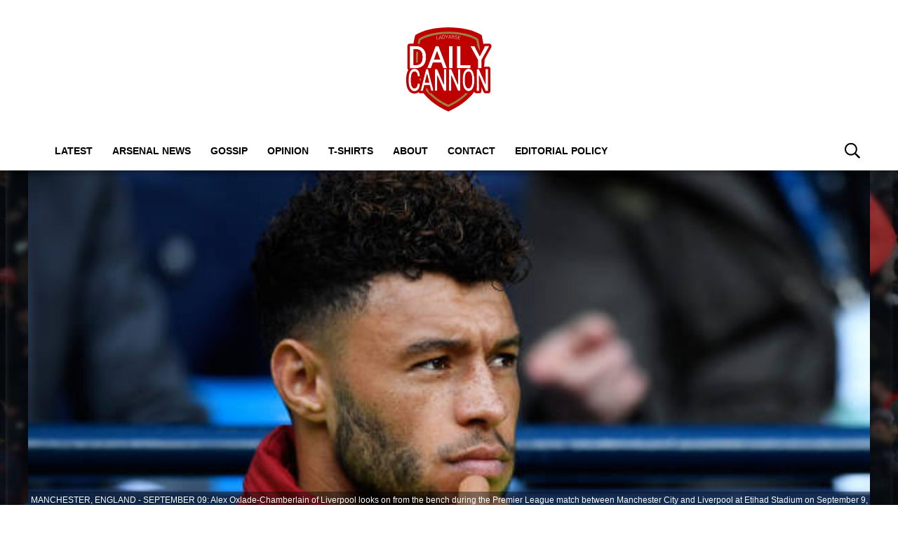

--- FILE ---
content_type: application/javascript; charset=utf-8
request_url: https://dailycannon.com/wp-content/themes/grv-media/js/app.js?ver=1.17.8
body_size: 4266
content:
(()=>{_viewportWidth=0,_viewportHeight=0;let r=[],i=[],n=null,l=[],s=!1,o=!1,t=!1,a=null;const p=document,f="appendChild",w="setAttribute",v="createElement",_="createElementNS",d=(debounce=(t,r=500)=>{let i;return(...e)=>{clearTimeout(i),i=setTimeout(()=>{t.apply(this,e)},r)}},throttle=(t,r=500)=>{let i=!1,n,l;const o=()=>{null==n?i=!1:(t(...n),n=null,setTimeout(o,r))};return(...e)=>{i?n=e:(t(...e),i=!0,l=setTimeout(o,r))}},e=>[...e]),c=e=>{e=e.getBoundingClientRect();return e.height||e.width?e.top+window.scrollY:99999},h=()=>{window.innerWidth&&p.documentElement.clientWidth?_viewportWidth=Math.min(window.innerWidth,p.documentElement.clientWidth):window.innerWidth?_viewportWidth=window.innerWidth:p.documentElement.clientWidth&&(_viewportWidth=p.documentElement.clientWidth)},u=()=>{window.innerHeight&&p.documentElement.clientHeight?_viewportHeight=Math.min(window.innerHeight,p.documentElement.clientHeight):window.innerHeight?_viewportHeight=window.innerHeight:p.documentElement.clientHeight&&(_viewportHeight=p.documentElement.clientHeight)},m=(e,t=2)=>{var r=c(e);return!(r-window.scrollY>_viewportHeight*t||0<window.scrollY-r-e.offsetHeight)},g=(e,t,r,i,n)=>{var l,o;"string"==typeof t&&document.getElementById(t)||(n=void 0!==n&&1==n,l=document.createElement("script"),o=document.getElementsByTagName("script")[0],l.async=n,l.src=e,"function"==typeof r&&(l.onload=r),"function"==typeof i&&(l.onerror=i),"string"==typeof t&&(l.id=t),o.parentNode.insertBefore(l,o))},E=()=>{let t=!1;var e;return r.forEach(e=>{!e._grvloaded&&m(e)&&(e._grvloaded=!0,t=!0,e._grvsrc?-1!=e._grvsrc.indexOf("instagram")&&window.instgrm?window.instgrm.Embeds?.process():g(e._grvsrc,null,null,null,!0):V(e))}),t&&(r=r.filter(e=>!e._grvloaded)),n&&m(n,3)&&(e=n.getAttribute("data-src"))&&(g(e,"tb_loader_script",null,null,!0),e.match(/taboola/)&&window.performance&&"function"==typeof window.performance.mark&&window.performance.mark("tbl_ic"),n=null),0<r.length||n},y=throttle(e=>{E()||window.removeEventListener("scroll",y)},200),b=throttle(e=>{q(e.target)},200),L=e=>{var t=p.getElementById("search-container");e?t.classList.add("open"):t.classList.remove("open")},A={year:31536e3,month:2592e3,day:86400,hour:3600,min:60},S=(window.GRVTimeSinceText=window.GRVTimeSinceText||{},e=>{"string"==typeof e&&(e=new Date(e.match(/^[0-9]+$/)?1e3*parseInt(e):e));var t,r,i,n=Math.floor((new Date-e)/1e3);for([t,r]of Object.entries(A))if(n>r)return-1!==(i=(window.GRVTimeSinceText[t]||[t+" ago",t+"s ago"])[n>2*r?1:0]).indexOf("%s")?i.replace(/%s/,Math.floor(n/r)):Math.floor(n/r)+" "+i;return window.GRVTimeSinceText.now||"Now"}),V=a=>{let t=0;a.getAttribute("data-status")||fetch(a.getAttribute("data-url")).then(e=>{if(t=e.status,e.ok)return e.json();throw new Error("HTTP status "+t)}).then(e=>{const i=new DocumentFragment,n=a.getAttribute("data-mode");if("carousel"===n&&e.items){const r=a.getAttribute("data-internal"),o=a.getAttribute("data-external");e.items[0].articles.forEach((e,t)=>{r&&e.item.id==s||i[f](W(e.item,n,o))}),a.parentElement.firstElementChild.classList.remove("hide")}else{var t,l=[...e].filter(e=>e.id!=s);"sidebar"!==n&&l.length==e.length&&l.pop(),"true"===a.getAttribute("data-shuffle")&&l.sort((e,t)=>.5-Math.random()),"related"===n&&8<l.length&&(l.length=8);let r=99;"sidebar"===n&&(t=(e=a.closest("#sidebar")).offsetHeight,e=e.querySelector(".sidebar-inner").offsetHeight,r=Math.floor((t+24-e)/300),8<(r=Math.ceil(r/2)))&&(r=8),l.forEach((e,t)=>{t<r&&i[f](W(e,n))}),"carousel"===n.substring(0,8)&&a.parentElement.firstElementChild.classList.remove("hide")}a.append(i),a[w]("data-status","loaded")}).catch(e=>{a[w]("data-status",404==t?"notfound":"error")})},W=(t,r,i)=>{let e,n,l=!1,o=!1,a="",s=("carousel"===r?(l=[t.image||window.grvImagePlaceholder,300,200],n=t.url,e=t.title):(t.media?.sizes?(l="sidebar"===r?t.media.sizes.sidebar:t.media.sizes.list,a=t.media.sizes.sidebar[0]+" 750w, "+t.media.sizes.list[0]+" 300w",t.media.focal_point&&(o=t.media.focal_point)):l=[window.GRVImagePlaceholder,300,169],e=t.title.rendered,n=t.link),"");t.sitewide_feature?s+=" is-feature is-sitewide":t.feature&&(s+=" is-feature"),"sidebar"!=r&&"related"!=r||(s+=" vert-"+t.vertical?.nicename||"home");var d=p[v]("article"),c=(d[w]("class","article"+s),p[v]("div")),h=(c[w]("class","article-image"),d[f](c),p[v]("a")),c=(h[w]("href",n),i&&h[w]("rel","nofollow"),c[f](h),p[v]("img")),u=(c[w]("alt",e),c[w]("width",l[1]),c[w]("height",l[2]),c[w]("src",l[0]),a&&c[w]("srcset",a),o&&(c.style.cssText="object-position:"+o.x+"% "+o.y+"%"),c[w]("loading","lazy"),h[f](c),"sidebar"!=r&&"related"!=r||!t.sitewide_feature&&!t.feature||((g=p[v]("div"))[w]("class","terms"),m=p[v]("div"),g[f](m),u=p[v]("a"),m[f](u),(m=p[v]("span")).innerText="Featured",u[f](m),h[f](g)),p[v]("div")),m=(u[w]("class","carousel"==r?"article-content inline":"article-content"),d[f](u),p[v]("h2")),h=(u[f](m),p[v]("a"));if(h[w]("href",n),h.textContent=e,i&&h[w]("rel","nofollow"),m[f](h),"sidebar"==r||"latest"==r||"carousel"==r){"carousel"!==r&&c[w]("sizes","sidebar"===r?"300px":"(min-width:576px) 152px, 100vw");var g=p[v]("div"),i=(g[w]("class","article-details"),u[f](g),p[v]("div"));i[w]("class","post-meta post-author"),g[f](i);let e;"carousel"!==r?(m=p[_]("http://www.w3.org/2000/svg","svg"),(h=p[_]("http://www.w3.org/2000/svg","use"))[w]("href","#user-svg"),m[f](h),i[f](m),(e=p[v]("a"))[w]("href",t.author.link),e.textContent=t.author.name):(e=p[v]("div")).textContent=t.source.name,i[f](e);c=p[v]("div"),m=(c[w]("class","post-meta post-date"),g[f](c),"carousel"!==r&&(u=p[_]("http://www.w3.org/2000/svg","svg"),(h=p[_]("http://www.w3.org/2000/svg","use"))[w]("href","#clock-svg"),u[f](h),c[f](u)),p[v]("time"));m.textContent=S("carousel"===r?new Date(1e3*t.published):t.date_gmt+"Z"),c[f](m)}return d},C=()=>{o=!1;const e=p.querySelector(".header .menu");if(e&&e.classList.contains("is-mega-menu")){d(e.querySelectorAll(".load-list")).forEach(e=>{var t;"mega-menu"==e.getAttribute("data-mode")&&(t=e.closest("li"))&&t.firstElementChild&&(t.firstElementChild._megaMenu=e)}),d(e.querySelectorAll(".menu-all")).forEach(e=>{var t=e.closest(".mega-menu");t&&t.firstElementChild&&(e._megaMenu=t.firstElementChild)}),d(e.querySelectorAll(".sub-menu")).forEach(e=>{var t=e.closest(".mega-menu");t&&t.firstElementChild&&(e._megaMenu=t.firstElementChild)});e.addEventListener("mouseover",r=>{if(!r.target._megaMenu)return!1;t||(t=!0,e.classList.add("mega-menu-active")),clearTimeout(a),a=setTimeout(()=>{var e,t;e=r.target,t=e._megaMenu,e._megaMenu=!1,V(t)},250)}),e.addEventListener("mouseleave",e=>{clearTimeout(a)})}},x=(e,t)=>{e._hide!=t&&(e._hide=t,e.classList[t?"add":"remove"]("hide"))},T=e=>{let t=e._loadicon?e.childElementCount-1:e.childElementCount;return e._mpu&&!e._mpuVisible&&--t,e._more&&!e._moreVisible&&--t,t},k=e=>{for(var t=0;t<e.childNodes.length;t++)if(1===e.childNodes[t].nodeType&&!e.childNodes[t].classList.contains("loading")&&!e.childNodes[t].classList.contains("c-ad")&&0<e.childNodes[t].clientWidth)return e.childNodes[t].clientWidth;return 0},q=e=>{e._slideWidth<1&&(e._slideWidth=k(e));var t=e.scrollLeft;x(e._prev,0==t);let r=T(e)*(e._slideWidth+e._gap)-e._gap;e._mpu&&e._mpuVisible&&(r+=300-e._slideWidth),x(e._next,r+e._margin+e._rmargin<=t+e.clientWidth)},M=(e,t)=>{var r=getComputedStyle(e);e._margin=+r.paddingLeft.replace(/px$/,""),e._rmargin=+r.paddingRight.replace(/px$/,""),e._gap=+r.columnGap.replace(/px$/,""),e._slideWidth=k(e),e._mpuVisible=0<e._mpu?.clientWidth,e._moreVisible=0<e._more?.clientWidth,t&&q(e)};GRVAddScrollElements=e=>{e.forEach(e=>{r.push(e)})},GRVArticleSharing=e=>{e.forEach(e=>{e.addEventListener("click",e=>{let t=e.target;for(;"A"!==t.nodeName&&"DIV"!==t.parentElement.nodeName;)t=t.parentElement;if("A"!==t.nodeName)return!1;e.preventDefault();e=screen&&1024<screen.width&&1024<screen.height?"popup,width=640,height=480,top=40,left=20":"popup";window.open(t.href,t.getAttribute("aria-label").toString(),e)},!0)})},GRVCarousels=e=>{e.forEach(e=>{const t=e.querySelector(".c-list-js");t&&(t._loaded?M(t,!0):(t._loaded=!0,t._loadicon=!!e.querySelector(".loading"),t._left=0,t._mpu=e.querySelector(".c-desktop"),t._more=e.querySelector(".c-more"),(t._prev=e.querySelector(".prev"))&&(t._prev._back=!0,t._prev._hide=!0),(t._next=e.querySelector(".next"))&&(t._next._fwd=!0,t._next._hide=!1),t._mode=e.getAttribute("data-mode")??"",M(t),e.firstElementChild.addEventListener("click",n=>{{var l=t;let i=n.target;for(;"DIV"!==i.nodeName;)i=i.parentElement;if(i._fwd||i._back){l._slideWidth<1&&(l._slideWidth=k(l));var n=T(l),o="post"===l._mode?l.scrollLeft-l._margin+l._gap:l.scrollLeft;let e,t=(e=l._mpu&&l._mpuVisible?300<o?(o-300-l._gap)/(l._slideWidth+l._gap)+1:0:o/(l._slideWidth+l._gap),e=Math.max(Math[i._back?"ceil":"floor"](e),0),i._back?e-1:e+1),r=(t<0?t=0:t>n-1&&(t=n-1),"post"===l._mode?t*(l._slideWidth+l._gap)+l._margin-l._gap:t*(l._slideWidth+l._gap));l._mpu&&l._mpuVisible&&0<t&&(r+=300-l._slideWidth),l.scrollLeft=r<l._slideWidth?0:r}}},!0),i.push(t),t.addEventListener("scroll",b,{passive:!0})))})},GRVProcessArticle=e=>{d(e.querySelectorAll(".load-list")).forEach(e=>{"mega-menu"==e.getAttribute("data-mode")?o=!0:r.push(e)}),d(e.querySelectorAll(".see-more-wrapper.lazy")).forEach(e=>{(e._grvsrc=e.getAttribute("data-src"))&&r.push(e)}),GRVArticleSharing(e.querySelectorAll(".article-sharing")),GRVCarousels(e.querySelectorAll(".carousel-js"))};var e=debounce(e=>{if(u(),h(),o&&992<=_viewportWidth&&C(),i.length&&i.forEach(e=>{M(e,!0)}),l.length){let e;for(;e=l.pop();)e.classList.add("resized"),e=null}},500);window.addEventListener("resize",e);const R=e=>{if("function"==typeof e)try{e.call()}catch(e){console.log("Error processing command :"+e.message)}else console.log("GRVModules cmds must be wrapped in a function")};e=()=>{u(),h(),p.body.classList.forEach(e=>{e.match(/postid-[0-9]/)&&(s=e.replace("postid-",""))}),l=[...p.querySelectorAll(".GRVVideo, .GRVPrimisVideo")],GRVProcessArticle(p),d(p.querySelectorAll(".grv-taboola")).forEach(e=>{var t;((t=e).offsetHeight||t.offsetWidth)&&"none"!==(t=getComputedStyle(t)).display&&"hidden"!==t.visibility&&(null===n||c(n)>c(e))&&(n=e)}),(n||0<r.length)&&E()&&window.addEventListener("scroll",y,{passive:!0}),o&&992<=_viewportWidth&&C(),p.querySelectorAll(".menu").forEach(e=>{e.addEventListener("click",e=>{("A"===e.target.nodeName&&!e.target.href||e.target.href&&"#"===e.target.href.charAt(e.target.href.length-1))&&e.preventDefault()})});const t=p.querySelectorAll(".header-menu-icon");t.forEach(e=>{e.addEventListener("click",()=>{t.forEach(e=>{e.classList.toggle("open")}),p.querySelector(".header-menu-inner").classList.toggle("mob-hide")})}),p.querySelectorAll(".search-container").forEach(e=>{e.addEventListener("click",()=>{L(!0)})});var e=p.querySelector("#search-container .close");e&&e.addEventListener("click",()=>{L(!1)});const i=p.querySelector(".flyout-menu");0<t.length&&i&&t.forEach(e=>{e.addEventListener("click",()=>{var e,r;i._grvLoaded||((e=i.querySelector(".flyout-menu-inner"))&&(r=e,fetch(r.getAttribute("data-url")).then(e=>{if(statusCode=e.status,e.ok)return e.json();throw new Error("HTTP status "+statusCode)}).then(e=>{var t;e.html&&((t=document.createElement("div")).innerHTML=e.html,(e=new DocumentFragment).append(t.firstElementChild),r.append(e),r.classList.add("flyout-loaded"))}).catch(e=>{r.classList.add("flyout-error")})),i._grvLoaded=!0)})}),window.GRVIsArchive||0<(_timeEles=d(p.querySelectorAll(".time-ago"))).length&&_timeEles.forEach(e=>{e.innerHTML=S(e.getAttribute("data-time"))}),p.querySelectorAll(".feedback-link button").forEach(e=>{(p.body.classList.contains("single-post")||p.body.classList.contains("page"))&&e[w]("onclick","window.location.href = 'https://grv.media/feedback/?url="+encodeURIComponent(p.location.href)+"'")}),window.GRVModules=window.GRVModules||[],window.GRVModules.push=R;for(let e=0;e<window.GRVModules.length;e++)window.GRVModules[e].call()};"loading"!==document.readyState?e():window.addEventListener("DOMContentLoaded",e)})(),window.GRVSkin=function(){function l(e){if(e in o)return i.getElementById("left"==e||"right"==e?"grv-"+e+"-gutter":"grv-"+e)}var o={banner:1,left:1,right:1},i=document,n=-1;return{clear:function(e){var t,r;for(t in o)if((!e||e===t)&&(r=l(t))){for(;r.firstChild;)r.removeChild(r.firstChild);if("banner"==t)for(var i=Array.apply(null,r.parentNode.childNodes),n=i.length-1;0<=n;n--)"grv-banner"!==i[n].id&&r.parentNode.removeChild(i[n])}},get:l,setHeight:function(e){var t,r;-1==n&&(t=i.head||i.getElementsByTagName("head")[0],r=i.createElement("style"),n=i.createTextNode(""),r.appendChild(n),t.insertBefore(r,t.firstChild)),-1<(e=parseInt(e))&&270!=e?(e<250?e=250:300<e&&(e=300),n.nodeValue="@media only screen and (min-width:1200px){body.has-skin{--skin-height:"+e+"px}}"):n.nodeValue=""}}}();